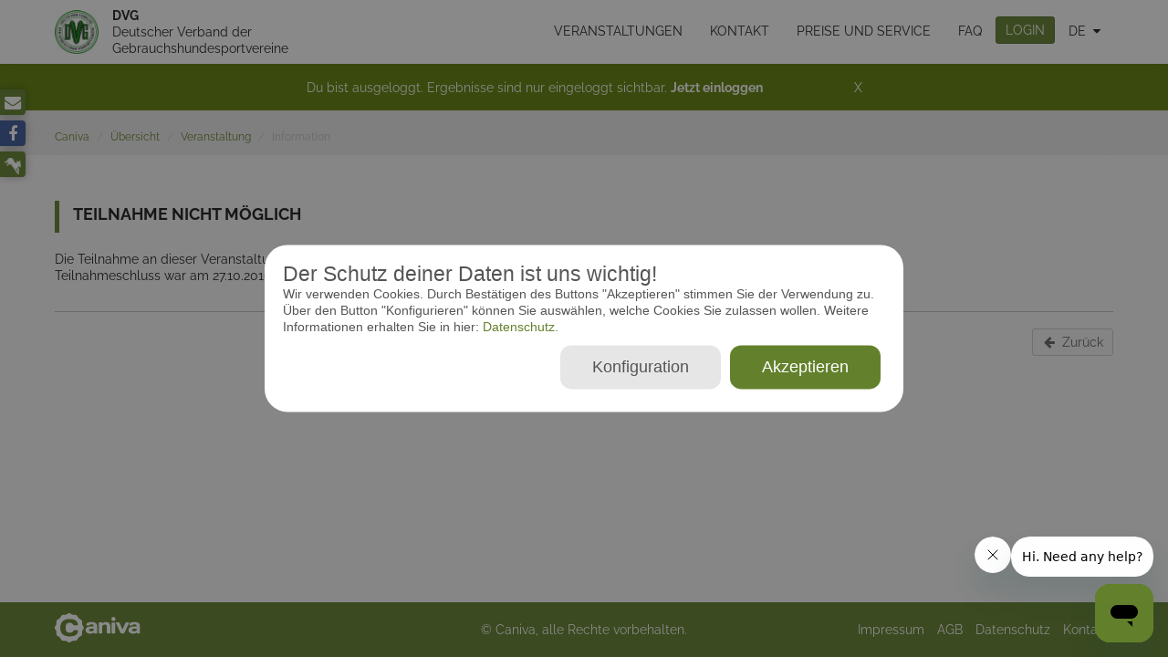

--- FILE ---
content_type: text/html; charset=UTF-8
request_url: https://dvg.caniva.com/info/516/event/expired
body_size: 9583
content:
<!DOCTYPE html>
<html lang="de">
<head>
    <meta charset="utf-8">
<meta http-equiv="X-UA-Compatible" content="IE=edge">
<meta name="viewport" content="width=device-width, initial-scale=1">
<meta name="csrf-token" content="JmLOEBUdncgEMB3BgQziGsSXgioGdnHvV00sXCgu"/>
<meta name="maps-api-token" content="AIzaSyDA3V3le0rgsx8my68kmw_dDVlQUIs1KCU"/>
<meta name="keywords" content="Hundesport, Auswertung, Melden, Ergebnisse, online, Veranstaltung, Programm, IPO, IGP, Agility, Obedience, Show, Ausstellung, VDH, DVG">
<meta name="description" content="">
<meta http-equiv="Content-Type" content="text/html; charset=UTF-8"/>
<meta property="og:url" content="https://dvg.caniva.com/info/516/event/expired">
<meta property="og:type" content="website">
<meta property="og:title" content="Caniva">
<meta property="og:description" content="">
<meta property="og:image" content="https://www.caniva.com/images/facebook_logo.png">
<meta itemprop="image" content="https://www.caniva.com/images/facebook_logo.png">
<meta content="300" property="og:image:width">
<meta content="300" property="og:image:height">
<meta name="theme-color" content="#63812c">
<meta name="msapplication-navbutton-color" content="#63812c">
<meta name="apple-mobile-web-status-bar-style" content="#63812c">

<title>Caniva</title>

<link href="/css/vendor.css?id=e7cc9c58de0188382d29" rel="stylesheet">
<link href="/css/app.css?id=8b99c4ed160196e2344f" rel="stylesheet">


<script>
    (function(o){try{o.choice=JSON.parse(document.cookie.match(/cookie_consent=([^;]*|$)/)[1])||{};
    }catch(e){o.choice={};}})(window.cc = {});
</script>
    <style>
    .gc-pure-checkbox-toggle input[type="checkbox"] {
        border: 0;
        clip: rect(0 0 0 0);
        height: 1px;
        margin: -1px;
        overflow: hidden;
        padding: 0;
        position: absolute;
        width: 1px;
    }

    .gc-pure-checkbox-toggle input[type="checkbox"] + label {
        position: relative;
        padding: 5px 5px 5px 40px;
        vertical-align: middle;
        user-select: none;
        cursor: pointer;
        display: block;
    }

    .gc-pure-checkbox-toggle input[type="checkbox"] + label:before {
        position: absolute;
        top: 50%;
        transform: translateY(-50%);
        -webkit-transform: translateY(-50%);
        -moz-transform: translateY(-50%);
        -o-transform: translateY(-50%);
        left: 0;
        content: '';
        color: #63812c;
        width: 35px;
        height: 20px;
        border-radius: 50px;
        text-align: center;
        transition: all 0.4s;
        background-color: #d6d6d6;
    }

    .gc-pure-checkbox-toggle input[type="checkbox"] + label:after {
        position: absolute;
        top: 50%;
        transform: translateY(-50%);
        -webkit-transform: translateY(-50%);
        -moz-transform: translateY(-50%);
        -o-transform: translateY(-50%);
        left: 0;
        content: '';
        background-color: #ffffff;
        width: 20px;
        height: 20px;
        border-radius: 50%;
        border: 1px solid #d6d6d6;
        transition: all 0.2s;
        box-sizing: border-box;
    }

    .gc-pure-checkbox-toggle input[type="checkbox"]:checked + label:before {
        box-shadow: inset 0 0 0 10px #63812c;
    }

    .gc-pure-checkbox-toggle input[type="checkbox"]:checked + label:after {
        left: 15px;
        border-color: #63812c;
        background-color: #ffffff;
    }

    .gc-pure-checkbox-toggle input[type="checkbox"]:disabled + label {
        cursor: default;
    }

    .gc-pure-checkbox-toggle input[type="checkbox"]:disabled + label:before {
        box-shadow: inset 0 0 0 10px #e3e3e3;
    }

    .gc-pure-checkbox-toggle input[type="checkbox"]:disabled + label:after {
        border-color: #e3e3e3;
    }

    .gc-pure-checkbox-toggle input[type="checkbox"]:disabled:checked + label:before {
        box-shadow: inset 0 0 0 10px #999999;
    }

    .gc-pure-checkbox-toggle input[type="checkbox"]:disabled:checked + label:after {
        border-color: #999999;
    }

    .gc-pure-checkbox-toggle--right input[type="checkbox"] + label {
        padding: 5px 40px 5px 5px;
    }

    .gc-pure-checkbox-toggle--right input[type="checkbox"] + label:before {
        left: auto;
        right: 0;
    }

    .gc-pure-checkbox-toggle--right input[type="checkbox"] + label:after {
        left: auto;
        right: 15px;
    }

    .gc-pure-checkbox-toggle--right input[type="checkbox"]:checked + label:after {
        left: auto;
        right: 0;
    }
</style>
<style>
    .cookie-consent__backdrop {
        position: fixed;
        top: 0;
        right: 0;
        bottom: 0;
        left: 0;
        background: rgba(20, 20, 20, 0.5);
        z-index: 2000;
    }

    .cookie-consent__modal {
        margin: 0 auto;
        padding: 20px;
        background: white;
        position: relative;
        top: 50%;
        transform: translate(0, -50%);
        max-width: 700px;
        color: rgb(85, 85, 85);
        font-family: "Roboto", sans-serif;
        max-height: 80vh;
        overflow: auto;
    }


    .cookie-consent__group-header {
        font-size: 1.25em;
        margin: 0 0 0.25em 0;
        overflow: hidden;
    }

    .gc-pure-checkbox-toggle {
        float: right;
        font-size: 14px;
    }

    .cookie-consent__modal-title {
        color: inherit;
        font-family: inherit;
        font-size: 1.625em;
        line-height: 1.125em;
        word-break: break-all;
        margin: 0;
        font-weight: normal;
    }

    .cookie-consent__group {
        background-color: #f7f7f7;
        color: #555;
        margin: 0.5em 0;
        padding: 0.5em;
    }


    .cookie-consent__btn {
        cursor: pointer;
        float: right;
        background: #e6e6e6;
        border: none;
        color: #555;
        margin: 5px;
        font-size: 1.25em;
        padding: 0.75em 2em;
    }

    .cookie-consent__btn--blue {
        background: #63812c;
        color: #fff;
    }
</style>

<div class="cookie-consent__backdrop" id="cookie-consent__modal" style="display: none;">
    <div class="cookie-consent__modal" style="border-radius: 25px">
        <div class="cookie-consent__modal-header">
            <h5 class="cookie-consent__modal-title" style="word-break: keep-all; overflow-wrap: normal;">Der Schutz deiner Daten ist uns wichtig!</h5>
        </div>
        <div class="cookie-consent__modal-body">
            <p>
                Wir verwenden Cookies. Durch Bestätigen des Buttons "Akzeptieren" stimmen Sie der Verwendung zu. Über den Button "Konfigurieren" können Sie auswählen, welche Cookies Sie zulassen wollen. Weitere Informationen erhalten Sie in hier:<a
                        href="https://dvg.caniva.com/privacyPolicy"> Datenschutz.</a>
            </p>
        </div>
        <div class="cookie-consent__modal-footer">
            <button class="cookie-consent__btn cookie-consent__btn--blue" style="border-radius: 12px"
                    id="cookie-consent__accept-btn">Akzeptieren            </button>
            <button class="cookie-consent__btn" style="border-radius: 12px" id="cookie-consent__configure-btn">
                Konfiguration            </button>
            <div style="clear: both"></div>
        </div>
    </div>
</div>

<div id="cookie-consent__modal-advanced" class="cookie-consent__backdrop" style="display: none;">
    <div class="cookie-consent__modal" style="border-radius: 25px">
        <div class="cookie-consent__modal-header">
            <h5 class="cookie-consent__modal-title">Datenschutzeinstellungen</h5>
        </div>
        <div class="cookie-consent__modal-body">
            <p>
                Hier finden Sie eine Übersicht über alle verwendeten Cookies. Sie können Ihre Einwilligung zu ganzen Kategorien geben oder sich weitere Informationen anzeigen lassen und so nur bestimmte Cookies auswählen.            </p>
            <div class="cookie-consent__group">
                <div class="cookie-consent__group-header">
                    Essenziell                    <div class="gc-pure-checkbox-toggle gc-pure-checkbox-toggle--right">
                        <input id="checkbox1" name="essential" type="checkbox" checked="checked" disabled>
                        <label for="checkbox1">An</label>
                    </div>
                </div>
                <div class="cookie-consent__group-text">
                    Essenzielle Cookies stellen die einwandfreie Funktion der Website sicher, indem sie grundlegende Funktionen der Website gewährleisten und notwendige statistische Analysen ermöglichen.                </div>
            </div>
            <div class="cookie-consent__group">
                <div class="cookie-consent__group-header">
                    Marketing                    <div class="gc-pure-checkbox-toggle gc-pure-checkbox-toggle--right">
                        <input id="checkbox2" name="marketing" type="checkbox">
                        <label for="checkbox2">An</label>
                    </div>
                </div>
                <div class="cookie-consent__group-text">
                    Marketing-Cookies werden von unserem Marketing-Tool verwendet, um Ihnen personalisierte Angebote zu denen von Ihnen präferierten Inhalten der Dögel GmbH auf caniva.com anzubieten.                </div>
            </div>
            <div class="cookie-consent__group">
                <div class="cookie-consent__group-header">
                    Social Media                    <div class="gc-pure-checkbox-toggle gc-pure-checkbox-toggle--right">
                        <input id="checkbox3" name="social_media" type="checkbox">
                        <label for="checkbox3">An</label>
                    </div>
                </div>
                <div class="cookie-consent__group-text">
                    Social Media-Cookies erlauben es, Dienste von Videoplattformen und Social-Media-Plattformen auf der Website einzubinden.                </div>
            </div>
        </div>
        <div class="cookie-consent__modal-footer">
            <button class="cookie-consent__btn cookie-consent__btn--blue" style="border-radius: 12px"
                    id="cookie-consent__save-btn">
                Speichern            </button>
            <button class="cookie-consent__btn" style="border-radius: 12px" id="cookie-consent__accept-btn2">
                Alle akzeptieren            </button>
            <div style="clear: both"></div>
        </div>
    </div>
</div>
<script>
    (function () {
        document.querySelector('#cookie-consent__configure-btn').addEventListener('click', function (e) {
            document.querySelector('#cookie-consent__modal').style.display = 'none';
            document.querySelector('#cookie-consent__modal-advanced').style.display = 'block';
        });

        document.querySelector('#cookie-consent__accept-btn').addEventListener('click', function (e) {
            document.querySelector('#cookie-consent__modal').style.display = 'none';
            document.querySelector('#cookie-consent__modal-advanced').style.display = 'none';
            saveSettings({all: 1});
        });
        document.querySelector('#cookie-consent__accept-btn2').addEventListener('click', function (e) {
            document.querySelector('#cookie-consent__modal').style.display = 'none';
            document.querySelector('#cookie-consent__modal-advanced').style.display = 'none';
            saveSettings({all: 1});
        });

        document.querySelector('#cookie-consent__save-btn').addEventListener('click', function (e) {
            document.querySelector('#cookie-consent__modal').style.display = 'none';
            document.querySelector('#cookie-consent__modal-advanced').style.display = 'none';

            var settings = {};
            var inputs = document.querySelectorAll('#cookie-consent__modal-advanced input[name]:enabled');
            for (var i = 0; i < inputs.length; i++) {
                var input = inputs[i];
                settings[input.name] = input.checked ? 1 : 0;
            }
            saveSettings(settings);
        });

        function updateToggleText(toggle) {
            if (toggle.checked) {
                toggle.nextElementSibling.textContent = "An";
            } else {
                toggle.nextElementSibling.textContent = "Aus";
            }
        }

        var toggles = document.querySelectorAll('.gc-pure-checkbox-toggle input');
        for (var i = 0; i < toggles.length; i++) {
            var toggle = toggles[i];
            toggle.addEventListener('change', function () {
                updateToggleText(this);
            });
            updateToggleText(toggle);
        }


        function saveSettings(settings) {
            function setCookie(name, value, days) {
                var expires = "";
                if (days) {
                    var date = new Date();
                    date.setTime(date.getTime() + (days * 24 * 60 * 60 * 1000));
                    expires = "; expires=" + date.toUTCString();
                }
                document.cookie = name + "=" + (value || "") + expires + "; path=/" + "; domain=caniva.com";
            }

            setCookie('cookie_consent', JSON.stringify(settings), 365 * 10);
        }

        function loadSettings() {
            function getCookie(name) {
                var nameEQ = name + "=";
                var ca = document.cookie.split(';');
                for (var i = 0; i < ca.length; i++) {
                    var c = ca[i];
                    while (c.charAt(0) == ' ') c = c.substring(1, c.length);
                    if (c.indexOf(nameEQ) == 0) return c.substring(nameEQ.length, c.length);
                }
                return null;
            }

            try {
                return JSON.parse(getCookie('cookie_consent'));
            } catch {
                return null;
            }
        }

        if (!loadSettings()) { //wenn noch keine cookies akzeptiert, dann modal anzeigen
            document.querySelector('#cookie-consent__modal').style.display = 'block';
        } else {
            document.querySelector('#cookie-consent__modal').style.display = 'none';
        }

    })();
</script>
</head>
<body>
<div id="fb-root"></div>
<script>(function( d, s, id ) {
        var js, fjs = d.getElementsByTagName( s )[ 0 ];
        if ( d.getElementById( id ) ) return;
        js     = d.createElement( s );
        js.id  = id;
        js.src = "//connect.facebook.net/de_DE/all.js#xfbml=1";
        fjs.parentNode.insertBefore( js, fjs );
    }( document, 'script', 'facebook-jssdk' ));

</script><!-- Google Tag Manager -->
<script>
    (function() {
        if (cc.choice.marketing || cc.choice.all) {
            (function(w,d,s,l,i){
                w[l]=w[l]||[];
                w[l].push({'gtm.start': new Date().getTime(),event:'gtm.js'});
                var f=d.getElementsByTagName(s)[0], j=d.createElement(s),dl=l!='dataLayer'?'&l='+l:'';
                j.async=true;
                j.src= 'https://www.googletagmanager.com/gtm.js?id='+i+dl;
                f.parentNode.insertBefore(j,f);
            })(window,document,'script','dataLayer','GTM-PD4FLWJ');
        }
    })();
</script>
<!-- End Google Tag Manager -->
<div id="app">
    <link href="/css/app.css?id=8b99c4ed160196e2344f" rel="stylesheet">
<nav class="navbar navbar-default hidden-print" id="navbar">
    <div class="container">

        <div class="platform-heading" style="z-index:2; padding-right: 55px">
            <a href="https://dvg.caniva.com/search">
                                <img src="https://dvg.caniva.com/images/logo/header/dvg.jpg" alt="dvg">
                                    <ul>
                                                    <li>DVG </li>
                                                    <li> Deutscher Verband der Gebrauchshundesportvereine</li>
                                            </ul>
                            </a>
        </div>

        <div class="navbar-header">
            <button type="button" class="hamburger collapsed visible-sm visible-xs" data-toggle="collapse" data-target="#main-navbar-collapse" title="Menü" style="z-index:3;">
                <span></span>
                <span></span>
                <span></span>
                <span></span>
            </button>
        </div>

        <div class="collapse navbar-collapse" id="main-navbar-collapse">
            <ul class="nav navbar-nav">
                <li>
                    <a class="" href="https://dvg.caniva.com/search">Veranstaltungen</a>
                </li>
                <li>
                    <a href="https://www.caniva.com/contact">Kontakt</a>
                </li>
                <li>
                    <a href="https://www.caniva.com/price">Preise und Service</a>
                </li>
                <li>
                    <a href="https://www.caniva.com/faq">FAQ</a>
                </li>
                                    <li>
                        <button type="button" class="btn btn-primary" role="button" data-target="#loginModal" data-toggle="modal">
                            LOGIN
                        </button>
                    </li>
                
                
                <li class="languageSelect dropdown">
                    <a href="#" class="dropdown-toggle" data-toggle="dropdown">de</a>
                    <ul class="dropdown-menu">
            <li>
            <a href="https://dvg.caniva.com/user/locale/en">English<img src="/images/flags/rounded/en.png" alt="" class="flag-icon"> </a>
        </li>
            <li>
            <a href="https://dvg.caniva.com/user/locale/cs">čeština<img src="/images/flags/rounded/cs.png" alt="" class="flag-icon"> </a>
        </li>
            <li>
            <a href="https://dvg.caniva.com/user/locale/da">dansk<img src="/images/flags/rounded/da.png" alt="" class="flag-icon"> </a>
        </li>
            <li>
            <a href="https://dvg.caniva.com/user/locale/hu">Magyar<img src="/images/flags/rounded/hu.png" alt="" class="flag-icon"> </a>
        </li>
            <li>
            <a href="https://dvg.caniva.com/user/locale/ro">română<img src="/images/flags/rounded/ro.png" alt="" class="flag-icon"> </a>
        </li>
            <li>
            <a href="https://dvg.caniva.com/user/locale/it">Italiano<img src="/images/flags/rounded/it.png" alt="" class="flag-icon"> </a>
        </li>
            <li>
            <a href="https://dvg.caniva.com/user/locale/sl">slovenščina<img src="/images/flags/rounded/sl.png" alt="" class="flag-icon"> </a>
        </li>
    </ul>
                </li>

                <li class="dropdown">
                    <div id="sidebar" class="hidden-print visible-xs visible-sm">
    <ul class="sidebar-buttons">
        <li><a href="mailto:info@caniva.com" title="E-Mail"><i class="fa fa-envelope"></i></a></li>
        <li><a href="https://www.facebook.com/caniva.eventmanager" class="facebook" target="_blank" title="facebook"><i class="fa fa-facebook-f"></i></a></li>
        <li><a href="https://www.working-dog.com/" target="_blank" title="working-dog">
                <img src="/images/icon/dog_white.png" class="wd">
            </a>
        </li>

    </ul>
</div>
                </li>



                            </ul>
        </div>
    </div>
</nav>


                <div id="loginInfoTop">
    <div id="infoTopCard">
        <p>Du bist ausgeloggt.  Ergebnisse sind nur eingeloggt sichtbar. <a href="" data-toggle="modal" data-target="#loginModal">Jetzt einloggen</a><span onclick="handle( this, event )">X</span></p>
    </div>
</div>

                <div class="breadcrumbWrapper">
    <div class="container">
        <nav aria-label="breadcrumb">
        <ol class="breadcrumb">
            
                                    <li class="breadcrumb-item"><a href="https://www.caniva.com/">Caniva</a></li>
                
            
                                    <li class="breadcrumb-item"><a href="https://www.caniva.com/search">Übersicht</a></li>
                
            
                                    <li class="breadcrumb-item"><a href="https://dvg.caniva.com/event/516/HSZ-Winter-Cup---3--Turnier">Veranstaltung</a></li>
                
            
                                    <li class="breadcrumb-item active">Information</li>
                
                    </ol>
    </nav>

    </div>
</div>            <div id="mainContainer" class="">
        
    <div class="container no-header">
        <div class="headline">
            <h4 class="headline__title">Teilnahme nicht möglich</h4>
        </div>
        <p class="message">
    Die Teilnahme an dieser Veranstaltung ist nicht mehr möglich.<br>Teilnahmeschluss war am 27.10.2016 00:00:00 GMT+01:00 (Europe/Berlin).
</p>
<div id="adBannerInfo" class="marginTop_30"></div>        <hr/>
        <div class="pull-right">
            <a class="btn btn-icon btn-icon--back btn-default" href="https://dvg.caniva.com/event/516/HSZ-Winter-Cup---3--Turnier" role="button" title="Zurück">Zurück</a>
        </div>
    </div>

    </div>
    <div id="sidebar" class="hidden-print hidden-xs">
    <ul class="sidebar-buttons">
        <li><a href="mailto:info@caniva.com" title="E-Mail"><i class="fa fa-envelope"></i></a></li>
        <li><a href="https://www.facebook.com/caniva.eventmanager" class="facebook" target="_blank" title="facebook"><i class="fa fa-facebook-f"></i></a></li>
        <li><a href="https://www.working-dog.com/" target="_blank" title="working-dog">
                <img src="/images/icon/dog_white.png" class="wd">
            </a>
        </li>

    </ul>
</div>
    <div id="footer" class="hidden-print">
    <div class="container">
        <div class="flex">
            <div>
                <a href="https://dvg.caniva.com/search"><img src="https://dvg.caniva.com/images/logo/caniva_small.svg" alt="Caniva"></a>
            </div>
            <div class="text-center hidden-xs">
                © Caniva, alle Rechte vorbehalten.
            </div>
            <div class="text-right">
                <ul class="list-inline">
                    <li><a href="https://dvg.caniva.com/imprint">Impressum</a></li>
                    <li><a href="https://dvg.caniva.com/terms">AGB</a></li>
                    <li><a href="https://dvg.caniva.com/privacyPolicy">Datenschutz</a></li>
                    <li class="hidden-xs"><a href="#contactModal" data-toggle="modal">Kontakt</a></li>
                </ul>
            </div>
        </div>
    </div>
</div></div>
            <div class="modal fade" id="loginModal" tabindex="-1" role="dialog" aria-labelledby="aloginModalLabel" aria-hidden="true">
    <div class="modal-dialog" role="document">
        <div class="modal-content">
            <div class="modal-body clearfix">
                <button type="button" class="close" data-dismiss="modal" aria-label="Close"><span aria-hidden="true">&times;</span></button>
                <div class="login-form">
                    <figure><img src="/images/home/caniva-logo-registration.png" alt="Caniva"></figure>
                                        <h1>Login</h1>
                    <form class="" role="form" method="POST" action="https://dvg.caniva.com/user/login">
                        <input type="hidden" name="_token" value="JmLOEBUdncgEMB3BgQziGsSXgioGdnHvV00sXCgu">
                        <div class="form-group">
                            <input type="email" class="form-control" name="email" value="" placeholder="E-Mail">
                        </div>
                        <div class="form-group">
                            <input type="password" class="form-control" name="password" placeholder="Passwort">
                        </div>
                        <div class="form-group">
                            <button type="submit" class="btn btn-primary btn-lg btn-block">Login</button>
                        </div>
                        <div class="form-group clearfix marginTop_10" style="display: flex; align-items: center; justify-content: flex-end;">
                            <i id="infoIcon" class='glyphicon glyphicon-info-sign' style="cursor:pointer; color:#63812c; margin-right: 3px; margin-top:-3px;"></i>
                            <a href="https://www.working-dog.com/membership/password/forgot" target="_blank" class="pull-right">Passwort vergessen?</a>
                        </div>
                        <div id="infoMessage" class="text-info" style="display:none; margin-top: 10px;">
                            <span style="color:#63812c;">Caniva und Working Dog nutzen die gleiche Datenbank. Du wirst daher zur Änderung deines Passwort auf Working Dog weitergeleitet.</span>
                        </div>
                    </form>
                    <div class="divider"><h4>Neu bei Caniva?</h4></div>
                    <div class="form-group">
                        <a href="https://dvg.caniva.com/user/register" class="btn btn-default btn-lg btn-block">Jetzt registrieren!</a>
                    </div>
                </div>
            </div>
        </div>
    </div>
</div>


    <div class="modal fade" id="contactModal" tabindex="-1" role="dialog" aria-labelledby="contactModalLabel" aria-hidden="true">
    <div class="modal-dialog modal-sm">
        <div class="modal-content">
            <div class="modal-header">
                <button type="button" class="close" data-dismiss="modal" aria-label="Close"><span aria-hidden="true">&times;</span></button>
                <h4 class="modal-title" id="contactModalLabel">Kontaktdaten</h4>
            </div>
            <div class="modal-body">
                <ul class="contact-list">
                    <li>
                        <span class="icon"><i class="fa fa-map-marker" title="Adresse"></i></span>
                        Caniva <br>Geltestraße 9<br>06184 Kabelsketal OT Dölbau
                                            </li>
                    <li>
                        <span class="icon"><i class="fa fa-envelope" title="E-Mail Adresse"></i></span>
                        <a href="mailto:info@caniva.com">info@caniva.com</a>
                    </li>
                                    </ul>
            </div>
            <div class="modal-footer">
                <button type="button" class="btn btn-default" data-dismiss="modal">Schließen</button>
            </div>
        </div>
    </div>
</div>
<script>window.Caniva = window.Caniva || {};Caniva.sLocale = "de";</script><script>window.Caniva = window.Caniva || {};Caniva.sSportType = "agility";</script><script>window.Caniva = window.Caniva || {};Caniva.sUserLocale = "de";Caniva.sCharCounterMessage = "%charsRemaining% Zeichen verf\u00fcgbar";Caniva.aClassDefinitionsToShow = ["agility","bikejoering","breed_license","canicross","dogdance","escort_and_guard","ipo","mantrailing","meeting","mondioring","obedience","rally_obedience","rescue","seminar","club_activities","show","ths","tracking","waterworks","therapy_dog_teams","school_dog_teams","webinar","draft_dog","herding_dog"];Caniva.facebookUrl = "https:\/\/www.facebook.com\/info.caniva\/";Caniva.sBannerLang = "de";Caniva.aCategories = {"working_dog":["ipo","ipo_a","ipo_fh","ipo_fin","ipo_wc","ipo_fmbb","upr","spr","fpr","stp","tracking","ztp","breed_license","endurance","bgh","escort_and_guard"],"agility":["agility","agility_eo","agility_wc","escort_and_guard"],"escort_and_guard":["escort_and_guard"],"canicross":["canicross","escort_and_guard"],"bikejoering":["bikejoering","escort_and_guard"],"mondioring":["mondioring","escort_and_guard"],"obedience":["obedience","escort_and_guard"],"rally_obedience":["rally_obedience"],"ths":["vk","dk","hl","csc_team","shorty_team","ko_cup","gl_1000","gl_2000","gl_5000","ths_canicross","ths_vo","escort_and_guard"],"rescue":["rescue_rh_f","rescue_rh_fl","rescue_rh_t","rescue_rh_l","rescue_rh_w","rescue_rh_m","escort_and_guard"],"mantrailing":["mantrailing","escort_and_guard"],"waterworks":["wa_diplom","wa_team_diplom","potpourri_pp","escort_and_guard"],"show":["show_int","show_nat","show_special"],"breed_license":["breed_license","ztp"],"dogdance":["dogdance_vdh","dogdance_fci"],"seminar":["seminar"],"meeting":["meeting"],"tracking":["ipo_fh","tracking","escort_and_guard"],"barn_hunt":["barn_hunt_1","barn_hunt_2"],"hoopers":["hoopers"],"club_activities":["club_activities"],"webinar":["webinar"]};Caniva.aSortedCategories = {"agility":"Agility","barn_hunt":"Barn Hunt","escort_and_guard":"Begleithundpr\u00fcfung","bikejoering":"Bikej\u00f6ring","canicross":"Canicross","dogdance":"DogDancing","tracking":"F\u00e4hrtenhundpr\u00fcfung","working_dog":"Gebrauchshundesport (GHS)","hoopers":"Hoopers","mantrailing":"Mantrailing","mondioring":"Mondioring","obedience":"Obedience","rally_obedience":"Rally Obedience","rescue":"Rettungshund","seminar":"Seminar","show":"Show","ths":"Turnierhundsport (THS)","club_activities":"Vereinsaktivit\u00e4ten","meeting":"Versammlung","waterworks":"Wasserarbeit","webinar":"Webinar","breed_license":"Zuchtzulassung"};Caniva.aOldIpoLangKeys = ["ipo_V","ipo_fin","fh","fh_1","fh_2","ipo","ipo_1","ipo_2","ipo_3","ipo_bc","ipo_fh","ipo_fh_track1","ipo_fh_track2","ipo_ztp","ipo_ztp_short","bgh","bgh_1","bgh_2","bgh_3","ipo_wc","ipo_fmbb","rh_ipo"];</script><script>window.Caniva = window.Caniva || {};Caniva.badgeCountUrl = "https:\/\/dvg.caniva.com\/api\/badge\/count";Caniva.badgeNoticeUrl = "https:\/\/dvg.caniva.com\/api\/badge\/notice";Caniva.myEventsUrl = "https:\/\/dvg.caniva.com\/user\/events";</script><div>
    <!-- Scripts -->
    <script src="/js/vendor.js?id=8785bfa21c9552c58a00"></script>
    <script src="/js/app.js?id=9f9066f8c0c7d3af2846"></script>
    <script src="/js/plugin.js?id=89e64e772cdbc449b978"></script>
    <script src="/js/legacy.js?id=7b612e3874c6da1f7766"></script>

    <!-- HTML5 shim and Respond.js for IE8 support of HTML5 elements and media queries -->
    <!-- WARNING: Respond.js doesn't work if you view the page via file:// -->
    <!--[if lt IE 9]>
    <script src="/js/ie.js?id=0657ad4a514ac01a9094"></script>
    <![endif]-->
        <script type="text/javascript">

        // fix strange navbar on opening modals
        var $nb = $( '#navbar' );
        $( '.modal' )
            .on( 'show.bs.modal', function() {
                $nb.css( 'padding-right', measureScrollbar() );
            } )
            .on( 'hidden.bs.modal', function() {
                $nb.css( 'padding-right', 0 );
            } );

        function measureScrollbar() { // copied from bootstrap modal.js
            var $body           = $( 'body' );
            var scrollDiv       = document.createElement( 'div' );
            scrollDiv.className = 'modal-scrollbar-measure';
            $body.append( scrollDiv );
            var scrollbarWidth = scrollDiv.offsetWidth - scrollDiv.clientWidth;
            $body[ 0 ].removeChild( scrollDiv );
            return scrollbarWidth;
        }

        var $navLinks = $( '#main-navbar-collapse' ).find( 'ul.nav > li' ).find( '> a, > span' );

        if ( window.location.hash.length ) { // url with hash, set active (hash only available on clientside)
            var navCurr = window.location.href;
            $navLinks.each( function( i, v ) {
                if ( $( this ).attr( 'href' ) === navCurr ) {
                    $navLinks.removeClass( 'active' );
                    $( this ).addClass( 'active' );
                }
            } )
        }

        $navLinks.on( 'click', function( e ) { // links active events
            $navLinks.removeClass( 'active' );
            $( this ).addClass( 'active' );
        } );
    </script>
    <script type="text/javascript">
        function handle( element, event ) {
            document.getElementById("loginInfoTop").style.display = "none";
        }
    </script>
    </div>
    
    



    <script> var googletag = googletag || {};
        googletag.cmd      = googletag.cmd || []; </script>
    <script type="text/javascript"> $( function() { new AdBanner(); } ); </script>
    <script type="text/javascript">
        $( function() {
            $('#infoIcon').click(function() {
                $('#infoMessage').toggle();
            });
        } );
    </script>
    <!-- Start of caniva Zendesk Widget script -->
    <script id="ze-snippet" src="https://static.zdassets.com/ekr/snippet.js?key=c78258ec-08d5-4bdb-894b-977fd12f5834"> </script>
    <!-- End of caniva Zendesk Widget script -->
</body>
</html>


--- FILE ---
content_type: application/javascript
request_url: https://dvg.caniva.com/js/plugin.js?id=89e64e772cdbc449b978
body_size: 21798
content:
var ASYNC_QUEUE_JOB=function(){this.fnFinishedCallback=null,this.oJobData={},this.fnRunJob=null},ASYNC_QUEUE_HANDLER=function(t){null!=t&&null!=t||(t=3),this.iMaxRunningJobs=t,this.iWaitForNextCheck=500,this.onFinishedJobs=null,this.aJobs=[],this.aJobsInProgress=[],this.init()};ASYNC_QUEUE_HANDLER.prototype={init:function(){},isRunningJobs:function(){return this.aJobsInProgress.length>0},addJob:function(t,i){var e=new ASYNC_QUEUE_JOB;e.fnRunJob=i,e.oJobData=t,this.aJobs.push(e)},runJobs:function(){var t=this;if(t.isRunningJobs())setTimeout(function(){t.runJobs()},this.iWaitForNextCheck);else{if(!(t.aJobs.length>0))return void t._queueFinished();setTimeout(function(){t.runJobs()},this.iWaitForNextCheck);for(var i=0;i<t.iMaxRunningJobs;i++){var e=this.aJobs.shift();e&&t.aJobsInProgress.push(e)}$.each(t.aJobsInProgress,function(i,e){e.fnFinishedCallback=function(){var i=t.aJobsInProgress.indexOf(e);i>-1&&t.aJobsInProgress.splice(i,1)},e.fnRunJob&&e.fnRunJob(e,t)})}},_queueFinished:function(){this.aJobs=[],this.aJobsInProgress=[],this.onFinishedJobs&&this.onFinishedJobs(this)}};var DROPDOWN_OVERLAY=function(t,i,e){null==e&&(e=""),this.sTitle=e,this.oTextInput=$(i),this.oHiddenInput=$(t),this.oInputOverlay=$("<div>").addClass("ddlistbox_overlay").append($("<div>").addClass("ddlistbox_overlay_background")).attr("title",this.sTitle),this.oInputOverlayButton=$("<div>").addClass("ddlistbox_overlay_button"),this.init()};DROPDOWN_OVERLAY.prototype={init:function(){var t=this;try{this.oInputOverlay.append(this.oInputOverlayButton),this.oTextInput.before(this.oInputOverlay),this.oInputOverlayButton.click(function(){t.fnHideOverlay()})}catch(t){}},fnHideOverlay:function(){this.oInputOverlay.parent().removeClass("visibleDropdownOverlay"),this.oInputOverlay.fadeOut("fast")},fnShowOverlay:function(){this.oInputOverlay.css("left",this.oTextInput.position().left),this.oInputOverlay.css("top",this.oTextInput.position().top),this.oInputOverlay.css("width",this.oTextInput.outerWidth(!0)),this.oInputOverlay.css("height",this.oTextInput.outerHeight(!0)),this.oInputOverlay.fadeIn("fast"),this.oInputOverlay.parent().addClass("visibleDropdownOverlay")}},ddgroupbox=function(t,i,e,n,o,s){null==o&&(o={}),"aMax"in o||(o.aMax={0:5,1:40}),"aMax"in o||(o.aGroup={0:50}),null==s&&(s=null),"raceNameClickable"in o||(o.raceNameClickable=null),this.oHiddenInput=$(i),this.oTextInput=$(e),this.sAction=t,this.oButton=$(n),this.oSugBox=$('<div class="ddgroupbox_suggestion"></div>').hide(),this.oAjaxProcess=null,this.oParams=o,this.fnValueChanged=s,$.extend(this.oParams,{filter:null}),this.bindToButton()},ddgroupbox.prototype={setAction:function(t){this.sAction=t},bindToButton:function(){var t=this;$("body").append(this.oSugBox).mouseup(function(i){!t.oSugBox.is(":visible")||0!=$(i.srcElement).parents(".ddgroupboxinit ").length||0!=$(i.target).parents(".ddgroupboxinit ").length||$(i.srcElement).is(t.oButton)||$(i.target).is(t.oButton)||t.oSugBox.hide()}),1==this.oButton.length&&1==this.oHiddenInput.length&&1==this.oTextInput.length&&this.oButton.click(function(){t.onButtonClicked()})},onButtonClicked:function(){if(this.oSugBox.is(":visible"))this.oSugBox.hide();else{this.oAjaxProcess&&this.oAjaxProcess.abort(),this.oParams.filter=this.oTextInput.val();var t=this;this.showBox('<div class="ddlistbox"><div class="ddlistwait"><div class="img"></div></div></div>'),this.oParams.action=this.sAction,this.oAjaxProcess=$.ajax({type:"GET",url:Caniva.sGroupBoxUrl,data:this.oParams,success:function(i){t.onAjaxResult(i)}})}},showBox:function(t){this.oSugBox.html(t);var i=this.oTextInput.offset();$.browser.msie&&(i=this.oTextInput.parent().offset()),this.oSugBox.css("left",i.left+"px"),this.oSugBox.css("top",i.top+this.oTextInput.outerHeight()+"px"),this.oSugBox.css("min-width",this.oTextInput.outerWidth(!0)+"px"),this.oSugBox.css("max-width",this.oTextInput.outerWidth(!0)+"px"),this.oSugBox.find(".ddgroupboxinit").css("max-width",this.oTextInput.outerWidth(!0)+"px"),this.oSugBox.show(),this.bindRowEvents(),TOOLTIP.addTitles(".ddgroupboxinit .ddgrouptext .one-liner");var e=this.oSugBox.find(".ddgroupboxinit > .expandable > .ddgrouptext");1==e.length&&this.onExpandableRowClicked(e)},onAjaxResult:function(t){$(".ddlistbox_suggestion").hide(),$(".ddgroupbox_suggestion").hide(),this.showBox(t)},bindRowEventHover:function(){var t,i=this,e=null,n=null;this.oSugBox.find(".ddgrouprow.expandable > .ddgrouptext > .longname, .cat1").hover(function(){var o=this;t=setTimeout(function(){e=$(o).parent(".ddgrouptext"),null!==n?n.get(0)!==e.get(0)&&i.onExpandableRowClicked(e):i.onExpandableRowClicked(e)},300)},function(){clearTimeout(t),n=e})},bindRowEvents:function(){var t=this;this.oSugBox.find(".ddgrouprow.expandable > .ddgrouptext").click(function(i){null!=t.oParams.raceNameClickable&&$(i.target).hasClass("longname")?t.onClickableRowClicked(this,!0):t.onExpandableRowClicked(this)}),this.oSugBox.find(".ddgrouprow.clickable > .ddgrouptext").click(function(){t.onClickableRowClicked(this)})},onExpandableRowClicked:function(t){var i=$(t),e=i.parent(".ddgrouprow"),n=e.children(".ddgroupbox"),o=n.is(":visible");this.oSugBox.find(".ddgrouprow.expandable > .expanded").removeClass("expanded"),e.parent(".ddgroupbox").find(".ddgrouprow > .ddgroupbox").slideUp("fast"),o?(n.slideUp("fast"),i.removeClass("expanded")):(n.slideDown("fast",function(){TOOLTIP.addTitles(".ddgroupboxinit .ddgrouptext .one-liner")}),i.addClass("expanded"))},onClickableRowClicked:function(t,i){if(i=void 0!==i&&i){var e=$(t).siblings(".ddgroupbox").children(".ddgrouprow:first-child").children("input.ddgroupvalue").val().split(";");this.sValue=e[0],this.sValueText=$(t).children(".longname").text()}else this.sValue=$(t).parent(".ddgrouprow").children("input.ddgroupvalue").val(),this.sValueText=$(t).parent(".ddgrouprow").children("input.ddgroupvaluetext").val();1===this.oHiddenInput.length&&1===this.oTextInput.length&&(this.oHiddenInput.val(this.sValue),this.oHiddenInput.trigger("change"),this.oTextInput.val(this.sValueText),this.oTextInput.trigger("change")),this.oSugBox.hide(),this.fnValueChanged&&this.fnValueChanged(this)}};var ddlistbox=function(t,i,e,n,o,s,l){null==n&&(n={}),null==o&&(o=null),null==s&&(s=null),null==l&&(l=null);this.oHiddenInput=$(i),this.sOrigHiddenInputValue="",this.oTextInput=$(e),this.sOrigTextInputValue="",this.sAction=t,this.oParams=n,$.extend(this.oParams,{filter:null}),this.oSugBox=$('<div class="ddlistbox_suggestion"></div>').hide(),this.oAjaxProcess=null,this.fnValueChanged=o,this.fnEmptyResult=s,this.fnNothingSelected=l,this.bUseCorrectAssignedOverlay=!1;var r=null;t in ddlistbox.aAssignOverlayTitle&&(r=ddlistbox.aAssignOverlayTitle[t]),this.oAssignOverlay=new DROPDOWN_OVERLAY(this.oHiddenInput,this.oTextInput,r),this.isAJAXVisible=!1,this.timeID=null,this.blDoAjax=!0,this.bindInput()};function getScrollBarWidth(){var t,i,e;return void 0===e&&(e=(i=(t=$('<div style="width:50px;height:50px;overflow:auto"><div/></div>').appendTo("body")).children()).innerWidth()-i.height(99).innerWidth(),t.remove()),e}ddlistbox.aAssignOverlayTitle={},ddlistbox.prototype={setAction:function(t){this.sAction=t},doAjax:function(t){this.oSugBox.hide(),this.oAjaxProcess&&this.oAjaxProcess.abort(),this.oParams.filter=this.oTextInput.val();var i=this,e=void 0!==this.oParams.minTextLength?this.oParams.minTextLength:2;this.oParams.filter.length>=e&&(this.showBox('<div class="ddlistbox '+this.sAction+'"><div class="ddlistwait"><div class="img"></div></div></div>'),this.oParams.action=this.sAction,this.oAjaxProcess=$.ajax({type:"GET",url:Caniva.sListBoxUrl,data:this.oParams,success:function(t){i.onAjaxResult(t)}}))},onSelectedRow:function(t,i){1===this.oHiddenInput.length&&1===this.oTextInput.length&&(this.oHiddenInput.val(t),this.oHiddenInput.trigger("change"),this.oTextInput.val(i),this.oTextInput.trigger("change")),this.oSugBox.hide(),this.fnValueChanged&&this.fnValueChanged(this)},setUseCorrectAssignedOverlay:function(t){this.bUseCorrectAssignedOverlay=t},getTarget:function(t){if(t||(t=window.event),t.target)var i=t.target;else i=t.srcElement;return i},bindInput:function(){var t=this;this.oTextInput.keyup(function(i){return t.onTextKeyUp(i)}).keydown(function(i){return t.onTextKeyDown(i)}).click(function(i){t.onTextKeyUp(i)}),this.oTextInput.attr("autocomplete","off"),$("body").append(this.oSugBox).click(function(i){t.oSugBox.is(":visible")&&0==$(i.srcElement).parents(".ddgroupboxinit ").length&&0==$(i.target).parents(".ddgroupboxinit ").length&&(t.oSugBox.hide(),null!==t.fnNothingSelected&&t.fnNothingSelected(t))}),this.oHiddenInput.data("ddlistbox",this),this.oTextInput.data("ddlistbox",this),this.oHiddenInput.change(function(){t.fnUpdateAssignOverlay()}),this.oTextInput.focus(function(i){try{t.sOrigTextInputValue=t.getTarget(i).value,""==t.sOrigTextInputValue?t.sOrigHiddenInputValue=0:t.sOrigHiddenInputValue=t.oHiddenInput.val()}catch(t){}}),this.oTextInput.blur(function(){t.fnUpdateAssignOverlay()}),t.fnUpdateAssignOverlay()},fnUpdateAssignOverlay:function(){dd=this,dd.bUseCorrectAssignedOverlay&&"0"!=dd.oHiddenInput.val()&&""!=dd.oHiddenInput.val()?dd.oAssignOverlay.fnShowOverlay():dd.oAssignOverlay.fnHideOverlay()},onAjaxResult:function(t){$(".ddlistbox_suggestion").hide(),$(".ddgroupbox_suggestion").hide(),this.showBox(t),"undefined"!=typeof iCountLastListBoxRows&&void 0!==iCountLastListBoxRows&&0===iCountLastListBoxRows&&(this.oHiddenInput.val(0),null!==this.fnEmptyResult&&this.fnEmptyResult(this))},showBox:function(t){this.oSugBox.html(t);var i=this.oTextInput.offset();1==$.browser.msie&&(i=this.oTextInput.parent().offset()),this.oSugBox.css("left",i.left+"px"),this.oSugBox.css("top",i.top+this.oTextInput.outerHeight()+"px"),this.oSugBox.css("min-width",this.oTextInput.outerWidth(!0)+"px"),this.oSugBox.css("max-width",this.oTextInput.outerWidth(!0)+"px"),this.oSugBox.find(".ddlistrow.clickable:first-child").addClass("selected"),this.oSugBox.show(),this.bindRowEvents(),TOOLTIP.addTitles()},bindRowEvents:function(){var t=this;this.oSugBox.find(".ddlistrow.clickable > .ddlisttext").click(function(){t.onClickableRowClicked(this)})},onClickableRowClicked:function(t){sValue=$(t).parent(".ddlistrow").children("input.ddlistvalue").val(),sValueText=$(t).parent(".ddlistrow").children("input.ddlistvaluetext").val(),this.onSelectedRow(sValue,sValueText)},onTextKeyDown:function(t){this.blDoAjax=!0;var i=this.oSugBox.is(":visible");if("keydown"==t.type&&i){if(oSelected=this.oSugBox.find(".ddlistrow.selected"),38==t.keyCode)return this.blDoAjax=!1,oNew=oSelected.prev(),oNew.length>0&&(oSelected.removeClass("selected"),oNew.addClass("selected")),t&&t.stopPropagation?t.preventDefault():t.returnValue=!1,!0;if(40==t.keyCode)return this.blDoAjax=!1,oNew=oSelected.next(),oNew.length>0&&(oSelected.removeClass("selected"),oNew.addClass("selected")),t&&t.stopPropagation?t.preventDefault():t.returnValue=!1,!0;if(13==t.keyCode&&""!=t.currentTarget.value){if(-1==this.oSugBox.get(0).innerHTML.indexOf("ddlistwait")&&void 0!==oSelected.children("input.ddlistvalue").val()&&void 0!==oSelected.children("input.ddlistvaluetext").val())return this.blDoAjax=!1,this.oSugBox.hide(),t.returnValue=!1,t.preventDefault(),this.onSelectedRow(oSelected.children("input.ddlistvalue").val(),oSelected.children("input.ddlistvaluetext").val()),!1}else{if(27==t.keyCode)return this.oSugBox.hide(),null!==this.fnNothingSelected&&this.fnNothingSelected(this),this.blDoAjax=!1,!0;9==t.keyCode&&(this.blDoAjax=!1,t.returnValue=!1,t.preventDefault())}}},onTextKeyUp:function(t){if(""!=this.oTextInput.val()){this.oSugBox.is(":visible");var i=this;!0===this.blDoAjax&&(clearTimeout(this.timeID),this.timeID=setTimeout(function(t){i.doAjax(t)},400)),this.blDoAjax=!0}else this.oHiddenInput.val(0)}},Object.entries||(Object.entries=function(t){for(var i=Object.keys(t),e=i.length,n=new Array(e);e--;)n[e]=[i[e],t[i[e]]];return n}),function(t){ExpandableList=function(i,e,n,o,s){function l(e){i.find(e).each(function(i,e){var n=t(e);t.each(o,function(t,e){!function(t,i,e){if(!t.find(i).length)return;var n=t.find(i).attr("name");n=n.replace(/\[[0-9]{1,}\]/,"["+e+"]"),t.find(i).attr("name",n),t.find(i).attr("id",n)}(n,e,i)})})}(function(e,n,o){e.click({tpl:n},function(e){e.preventDefault();var n=t(e.data.tpl).children().clone();return n.hide(),i.append(n),n.fadeIn(250),l(".wrapper"),o&&o(),!1})})(e,n,s),i.on("click",".wrapper .remove",function(e){e.preventDefault();var n=t(this).closest(".wrapper");if(!(i.find(".wrapper").length&&i.find(".wrapper").length<=1))return n.fadeOut(100,function(){n.remove(),l(".wrapper")}),!1})}}(jQuery),function(t){var i=function(i,e){var n={iWidth:0,iElementWidth:0,iShowElements:0,iElements:0,iActElement:0,$oMainDiv:null,$oList:null,iFadeSpeed:350,$oNextA:null,$oPrevA:null},o={init:function(i){void 0!==i.iShowElements&&(n.iShowElements=i.iShowElements),void 0!==i.iWidth?(n.iWidth=i.iWidth,n.$oMainDiv.width(n.iWidth)):n.iWidth=n.$oMainDiv.width(),void 0!==i.iFadeSpeed&&(n.iFadeSpeed=i.iFadeSpeed),o.update(),n.$oList.css("left",0),o.prepareArrows(),t(window).resize(function(){if(t(window).width()<768){var i=t("body > .container:first .panel-body:first").width();t("#eventJudge div.item").width(i),t("#judgeTpl div.item").width(i)}else t("#eventJudge div.item").width(""),t("#judgeTpl div.item").width("");t(window).width()<1200&&(n.$oList.animate({left:"0px"},n.iFadeSpeed),n.iActElement=0,o.updateArrows()),o.update()})},update:function(){n.iWidth=n.$oMainDiv.width(),n.iElements=n.$oList.children("div.item:not(.hidden)").length,n.iElementWidth=n.$oList.children("div.item:not(.hidden)").width()+parseInt(n.$oList.children("div.item").css("margin-left"))+parseInt(n.$oList.children("div.item").css("margin-right"))+parseInt(n.$oList.children("div.item").css("border-left-width"))+parseInt(n.$oList.children("div.item").css("border-right-width"))+parseInt(n.$oList.children("div.item").css("padding-left"))+parseInt(n.$oList.children("div.item").css("padding-right")),n.$oList.width(n.iElements*n.iElementWidth)},prepareArrows:function(){var i={cursor:"pointer",top:n.$oMainDiv.parent().outerHeight()/2-20,position:"absolute","font-size":"40px","z-index":2};n.$oNextA=t(o.createNewDiv("hScrollerNext")).css({right:-11}).css(i).click(s.nextOnClick).hide(),n.$oPrevA=t(o.createNewDiv("hScrollerPrev")).css({left:-8}).css(i).click(s.prevOnClick).hide();var e=o.createNewDiv("hScrollerArrows");t(e).append(n.$oNextA.append("<i class='glyphicon glyphicon-menu-right'></i>")).append(n.$oPrevA.append("<i class='glyphicon glyphicon-menu-left'></i>")),n.$oMainDiv.parent().prepend(e)},updateArrows:function(){if(1==n.iElements)return n.$oNextA.fadeOut(0),void n.$oPrevA.fadeOut(0);n.iElements-n.iShowElements<=n.iActElement?n.$oNextA.fadeOut(0):n.$oNextA.fadeIn(0),0==n.iActElement?n.$oPrevA.fadeOut(0):n.$oPrevA.fadeIn(0)},createNewDiv:function(t,i){var e=document.createElement("div");return void 0!==t&&t.length>0&&(e.className=t),void 0!==i&&i.length>0&&e.setAttribute("id",i),e},scrollToLast:function(){var t=n.iElements-n.iActElement-n.iShowElements;t>0&&(n.$oList.animate({left:"-="+n.iElementWidth*t+"px"},n.iFadeSpeed),n.iActElement+=t)},scrollToFirst:function(){n.iElements>0&&(n.$oList.animate({left:"0"},n.iFadeSpeed),n.iActElement=0)}},s={nextOnClick:function(){n.iElements>n.iActElement+n.iShowElements&&(n.$oList.animate({left:"-="+n.iElementWidth+"px"},n.iFadeSpeed),n.iActElement++,o.updateArrows())},prevOnClick:function(){n.iActElement>0&&(n.$oList.animate({left:"+="+n.iElementWidth+"px"},n.iFadeSpeed),n.iActElement--,o.updateArrows())}};if(this.update=function(){o.update(),o.updateArrows()},this.scrollToLast=function(){o.scrollToLast(),o.updateArrows()},this.scrollToFirst=function(){o.scrollToFirst(),o.updateArrows()},n.$oMainDiv=i,n.$oList=n.$oMainDiv.find("div.list"),void 0===n.$oList)return null;o.init(e),o.updateArrows()};t.fn.hScroller=function(e){return t(this).each(function(){var n=t(this);if(!n.data("hScroller")){var o=new i(t(this),e);n.data("hScroller",o)}})}}(jQuery),OVERLAY=function(t){this.sContent=void 0===t?"":t,this.iCounter=0,this.oCloseCallback=null,this.oResizeCallback=null,this.blForceOverflowScroll=!1,this.sLoader='<div class="centertext"><img src="/images/animation/wait_287_246.gif" /></div>',this.blVisible=!1,this.blIgnore=!1,this.isBackgroundRepositioned=!1,this.init=function(){this.iCounter=OVERLAY.iCreationCounter,OVERLAY.iCreationCounter++,OVERLAY.aList[this.iCounter]=this,this.setBackground(),this.setTemplate()},this.setBackground=function(){$(".overlay_background").length>0||$("body").prepend('<div class="overlay_background"></div>')},this.setTemplate=function(){var t='<div class="overlay_container" id="overlay_'+this.iCounter+'" >         <div class="overlay_close"></div>         <div class="overlay_inner" >'+(""!=this.sContent?this.sContent:this.sLoader)+"         </div>     </div>";$(".overlay_background").prepend(t)},this.init()},OVERLAY.prototype.show=function(){$("html").addClass("hiddenScroller"),this.blVisible=!0,$(".overlay_background").fadeIn("fast"),$("#overlay_"+this.iCounter).css({opacity:0,display:"inline-block"}).animate({opacity:1},"fast"),$("body").on("touchmove scroll",function(t){t.preventDefault()}).on("touchmove scroll",".overlay_inner",function(t){t.stopPropagation()}),this.reposition()},OVERLAY.prototype.hide=function(){if(this.blIgnore)return!0;$("html").removeClass("hiddenScroller"),this.blVisible=!1,null!==this.oCloseCallback&&this.oCloseCallback(),$("#overlay_"+this.iCounter).fadeOut("fast",function(){OVERLAY.isAnyVisible()||$(".overlay_background").fadeOut("fast")}),$("body").unbind("touchmove scroll")},OVERLAY.prototype.getOverlayContentDom=function(){return $("#overlay_"+this.iCounter+" .overlay_inner")},OVERLAY.prototype.setContent=function(t){this.sContent=t,$("#overlay_"+this.iCounter+" .overlay_inner").html(t)},OVERLAY.prototype.forceOverflowScroll=function(t){this.blForceOverflowScroll=t},OVERLAY.prototype.initContent=function(){$("#overlay_"+this.iCounter+" .overlay_inner").html(this.sLoader)},OVERLAY.prototype.isVisible=function(){return this.blVisible},OVERLAY.prototype.setZIndex=function(t){$("#overlay_"+this.iCounter).css("z-index",t)},OVERLAY.prototype.setCloseCallback=function(t){this.oCloseCallback=t},OVERLAY.prototype.setIgnoreClose=function(t){this.blIgnore=t},OVERLAY.prototype.setResizeCallback=function(t){this.oResizeCallback=t},OVERLAY.prototype.reposition=function(t,i){var e=$(document).find("#overlay_"+this.iCounter),n=e.children(".overlay_inner").children();if(t=(t||n.height())+30,i=(i||n.width())+20,e.css("width",window.innerWidth-100+"px"),i<e.width()?(e.css("width",i+"px"),e.children(".overlay_inner").css("display","inline-block")):e.children(".overlay_inner").css("display","block"),e.css("left","50%"),e.css("margin-left","-"+Math.floor(e.width()/2)+"px"),t+20+100<window.innerHeight?(e.css("top","50%"),e.css("margin-top","-"+Math.floor((t+20)/2)+"px")):e.css({top:"0","margin-top":"50px","margin-bottom":"50px"}),0==this.isBackgroundRepositioned){var o=getScrollBarWidth(),s=Math.ceil(o/2);$('<style type="text/css"> html.hiddenScroller { margin-right: '+o+"px; } html.hiddenScroller #networkBanners { margin-left: -"+s+"px; } </style>").appendTo("head"),this.isBackgroundRepositioned=!0}null!==this.oResizeCallback&&this.oResizeCallback()},OVERLAY.iCreationCounter=0,OVERLAY.aList=new Array,OVERLAY.isAnyVisible=function(){if(0!=OVERLAY.iCreationCounter){for(var t=0;t<OVERLAY.iCreationCounter;t++)if(OVERLAY.aList[t].isVisible())return!0;return!1}},$(function(){$(document).on("click",".overlay_close",function(){var t=$(this).parents(".overlay_container").attr("id");t=t.substring(8),OVERLAY.aList[t].hide()}),$(window).resize(function(){if(0!=OVERLAY.iCreationCounter)for(var t=0;t<OVERLAY.iCreationCounter;t++)OVERLAY.aList[t].isVisible()&&OVERLAY.aList[t].reposition()})}),function(){function t(t,i){var e=$('<div class="validation-error"><div class="validation-error_inner">'+i+'<a class="close" href="#">&times;</a></div></div>'),n=$("#"+t).not('[type="hidden"]');n.closest(".form-group").append(e),n.closest(".form-group").attr("title",i),n.closest(".form-group").removeClass("has-success").addClass("has-error"),e.fadeIn(400),e.on("click",".close",function(){return e.fadeOut(400,function(){$(this).remove()}),!1}),n.on("input change keydown",function(){var t;(t=$(this)).closest(".form-group").attr("title",""),t.closest(".form-group").find(".validation-error").remove(),t.closest(".form-group").removeClass("has-error")})}Register={init:function(){this.setRegisterEvent()},setRegisterEvent:function(){$("#registerform").on("submit",function(i){i.preventDefault(),$('input[name="birthday"]').val($('select[name="birthday_Year"]').val()+"-"+$('select[name="birthday_Month"]').val()+"-"+$('select[name="birthday_Day"]').val()),$.ajax({type:"POST",url:$(this).attr("action"),async:!0,data:$(this).serialize(),beforeSend:function(){$(".spinner-overlay").fadeIn(400)},success:function(i){var e=i.aAdditional.failures,n=!1;for(var o in e)e.hasOwnProperty(o)&&(n=!0,t(o,e[o]));if(!0===i.bSuccess&&!1===n){var s=$("#registerform"),l=$("#login form");l.find("#login_user").val(s.find("#email").val()),l.find("#login_pass").val(s.find("#password").val()),l.submit()}else $(".spinner-overlay").promise().done(function(){$(this).fadeOut(400)})}})})}}}(jQuery);var TOOLTIP=new function(){this.aCommonSelectors=[".oneLiner",".one-liner",".control-label"],this.addTitles=function(t){var e;for(e=void 0===t?this.aCommonSelectors:[t],i=0;i<e.length;i++)$.each($(e[i]),function(){(this.scrollWidth>this.clientWidth||this.scrollHeight>this.clientHeight)&&$(this).attr("title",$.trim($(this).text().replace(/^\n|\r|\s+/g," ")))})}};$(document).ajaxSuccess(function(){TOOLTIP.addTitles()}),$(document).ready(function(){TOOLTIP.addTitles()});
